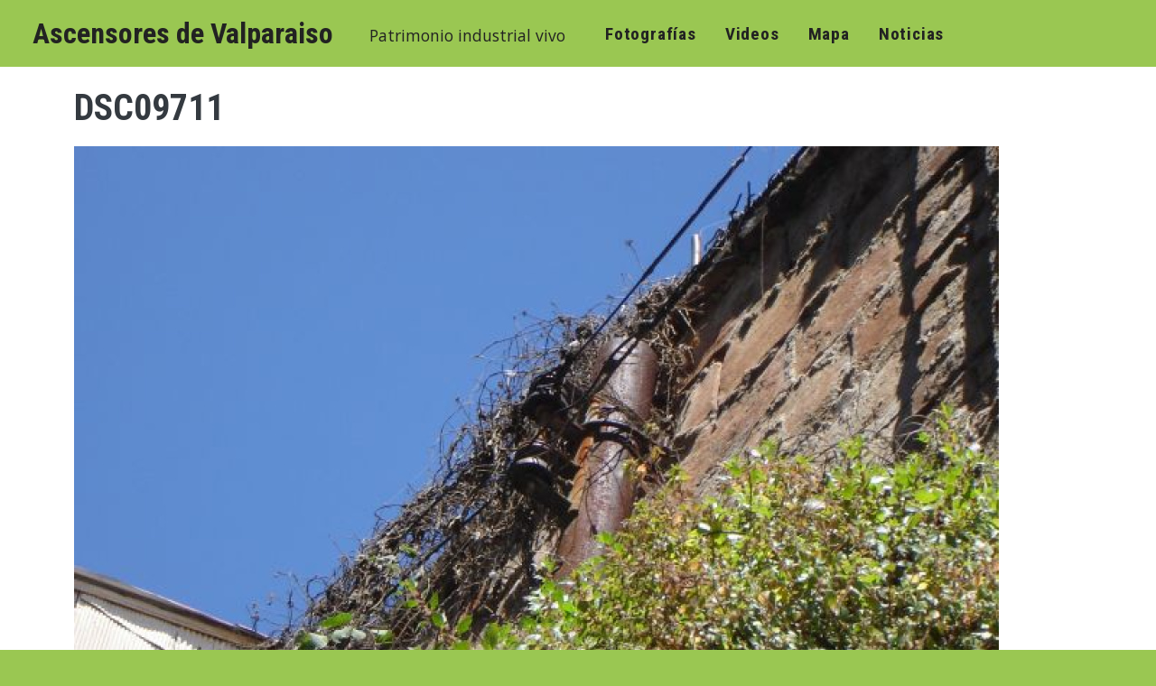

--- FILE ---
content_type: text/html; charset=UTF-8
request_url: https://ascensoresvalparaiso.org/content/dsc09711
body_size: 8069
content:
<!DOCTYPE html>
<html lang="es" dir="ltr" style="--bs-primary:#9bc945;--bb-primary-dark:#84ab3b;--bb-primary-light:#000;--bs-primary-rgb:155, 201, 69;--bs-secondary:#5274C7;--bb-secondary-dark:#4663aa;--bs-secondary-rgb:82, 116, 199;--bs-link-color:#9bc945;--bs-link-hover-color:#84ab3b;--bs-body-color:#343a40;--bs-body-bg:#fff;--bb-h1-color:#343a40;--bb-h2-color:#343a40;--bb-h3-color:#343a40;">
  <head>
    <meta charset="utf-8" />
<noscript><style>form.antibot * :not(.antibot-message) { display: none !important; }</style>
</noscript><meta name="abstract" content="Los ascensores y funiculares de Valparaíso conforman un sistema integrado de un medio de transporte vigente que representa un patrimonio industrial vivo único en el mundo." />
<meta name="keywords" content="ascensores de valparaiso, ascensores valparaiso, ascensores valpo, ascensores y funiculares, ascensores y funiculares valparaiso, mapa ascensores valparaiso, mapa de los ascensores y funiculares" />
<meta name="geo.placename" content="Valparaíso" />
<meta name="geo.region" content="CL" />
<link rel="canonical" href="https://ascensoresvalparaiso.org/content/dsc09711" />
<link rel="shortlink" href="https://ascensoresvalparaiso.org/node/2051" />
<meta name="robots" content="index, follow" />
<style>#back-top { left:50%;margin:0px;}#back-top span#button { background-color: #cccccc;} #back-top span#button:hover {opacity:1;filter:opacity(100%);background-color: #000000;}span#link {display : none;}</style>
<meta name="Generator" content="Drupal 10 (https://www.drupal.org)" />
<meta name="MobileOptimized" content="width" />
<meta name="HandheldFriendly" content="true" />
<meta name="viewport" content="width=device-width, initial-scale=1, shrink-to-fit=no" />
<meta http-equiv="x-ua-compatible" content="ie=edge" />
<link rel="icon" href="/sites/default/files/favicon_0.ico" type="image/vnd.microsoft.icon" />

    <title>DSC09711 | Ascensores de Valparaiso</title>
    <link rel="stylesheet" media="all" href="//cdn.jsdelivr.net/npm/bootstrap@5.2.3/dist/css/bootstrap.min.css" />
<link rel="stylesheet" media="all" href="/sites/default/files/css/css_WVf171raJW8gOOkNxeyXX2drhk7n-nC1xcZmV1H9T7o.css?delta=1&amp;language=es&amp;theme=ascensorbb&amp;include=[base64]" />
<link rel="stylesheet" media="all" href="/sites/default/files/css/css_zfgfTnBWFyFrSu7bXz5O7HTKS4rIkrkeXyCdBoBBwJg.css?delta=2&amp;language=es&amp;theme=ascensorbb&amp;include=[base64]" />
<link rel="stylesheet" media="all" href="//cdn.jsdelivr.net/npm/bootstrap@5.2.0/dist/css/bootstrap.min.css" />
<link rel="stylesheet" media="all" href="/sites/default/files/css/css_twZiY3ZpSH5pfxMSUTHk8YM5R5lXoS1HaNFvI574NVc.css?delta=4&amp;language=es&amp;theme=ascensorbb&amp;include=[base64]" />
<link rel="stylesheet" media="all" href="//fonts.googleapis.com/css?family=Open+Sans|Open+Sans:700|Roboto|Roboto+Condensed:700" />
<link rel="stylesheet" media="all" href="/sites/default/files/css/css_dcnVA1ODqE68dtE8Zn3OmrpXGukJUIECkdYukBX4-n4.css?delta=6&amp;language=es&amp;theme=ascensorbb&amp;include=[base64]" />
<link rel="stylesheet" media="all" href="//fonts.googleapis.com/icon?family=Material+Icons" />
<link rel="stylesheet" media="all" href="/sites/default/files/css/css_ky-QhXjjEeO9AOCxbWNWH4DCWLZQoi3Qlfy7katpEQo.css?delta=8&amp;language=es&amp;theme=ascensorbb&amp;include=[base64]" />
<link rel="stylesheet" media="print" href="/sites/default/files/css/css_iNGA1q5BgsDtmJusiEkcFChZKvbnquk-UYP0g25Dzo0.css?delta=9&amp;language=es&amp;theme=ascensorbb&amp;include=[base64]" />

    <script type="application/json" data-drupal-selector="drupal-settings-json">{"path":{"baseUrl":"\/","pathPrefix":"","currentPath":"node\/2051","currentPathIsAdmin":false,"isFront":false,"currentLanguage":"es"},"pluralDelimiter":"\u0003","suppressDeprecationErrors":true,"ajaxPageState":{"libraries":"[base64]","theme":"ascensorbb","theme_token":null},"ajaxTrustedUrl":{"\/search\/node":true,"\/content\/dsc09711":true},"gtag":{"tagId":"G-K3M6MJBGCF","consentMode":false,"otherIds":["G-BE5PL6GW2B"],"events":[],"additionalConfigInfo":[]},"fitvids":{"selectors":".node","custom_vendors":"iframe[src^=\u0022https:\/\/youtu.be\u0022],iframe[src^=\u0022https:\/\/youtu.be\u0022]","ignore_selectors":""},"scroll_to_top":{"label":"Back to top"},"viewsAjaxHistory":{"renderPageItem":0,"initialExposedInput":{"views_dom_id:3a2fc562a5c2ed6ca349446917cd1a6be173d876a260b949bedb31cc730dffae":null}},"views":{"ajax_path":"\/views\/ajax","ajaxViews":{"views_dom_id:3a2fc562a5c2ed6ca349446917cd1a6be173d876a260b949bedb31cc730dffae":{"view_name":"fotografiarelacionada","view_display_id":"block","view_args":"11\/2051","view_path":"\/node\/2051","view_base_path":null,"view_dom_id":"3a2fc562a5c2ed6ca349446917cd1a6be173d876a260b949bedb31cc730dffae","pager_element":0}}},"user":{"uid":0,"permissionsHash":"284d17f117a17abda754aadae16b67d566a5fdc8b663d3521c4e72d51b3f1a72"}}</script>
<script src="/sites/default/files/js/js_3k0EELVGwWOQkPMMo4Zmg3Ucl17XFhzZUB1XAyWacfc.js?scope=header&amp;delta=0&amp;language=es&amp;theme=ascensorbb&amp;include=eJxlTosKwzAI_KF0-aSgbZY5JBaVbtnXry9auoGcd9yJB9bnaqKIEUXcXGFM_VADnEZhQeDOvDHVEpDh0yKS3OAJ73CeIaiS_MUPnwkVtJ2PuuXRnXyiweK-D02VPBSRwjk5lFhm-NVbA-tVmJPLPGO8qDBRfllccQuvNC00Pchc5j77_gL2gWlK"></script>
<script src="/modules/contrib/google_tag/js/gtag.js?t97sb3"></script>

  </head>
  <body class="layout-no-sidebars has-featured-top page-node-2051 path-node node--type-fotos">
    <a href="#main-content" class="visually-hidden-focusable">
      Pasar al contenido principal
    </a>
    
      <div class="dialog-off-canvas-main-canvas" data-off-canvas-main-canvas>
    
<div id="page-wrapper">
  <div id="page">
    <header id="header" class="header" role="banner" aria-label="Site header">
                        <nav class="navbar fixed-top" id="navbar-top">
                        
                <section class="row region region-top-header">
          <a href="/" title="Inicio" rel="home" class="navbar-brand">
            Ascensores de Valparaiso
    </a>
        <div class="d-inline-block align-top site-name-slogan">
      Patrimonio industrial vivo
    </div>
  <nav role="navigation" aria-labelledby="block-ascensorbb-main-menu-menu" id="block-ascensorbb-main-menu" class="block block-menu navigation menu--main">
            
  <h2 class="visually-hidden" id="block-ascensorbb-main-menu-menu">Navegación principal</h2>
  

        
              <ul class="clearfix nav navbar-nav" data-component-id="bootstrap_barrio:menu_main">
                    <li class="nav-item">
                          <a href="/fotos-ascensores" title="Fotos de los Ascensores de Valparaiso" class="nav-link nav-link--fotos-ascensores" data-drupal-link-system-path="fotos-ascensores">Fotografías</a>
              </li>
                <li class="nav-item">
                          <a href="/videos" title="Videos" class="nav-link nav-link--videos" data-drupal-link-system-path="videos">Videos</a>
              </li>
                <li class="nav-item">
                          <a href="/mapa-de-los-ascensores" title="Mapa de los Ascensores de Valparaiso" class="nav-link nav-link--mapa-de-los-ascensores" data-drupal-link-system-path="mapa-de-los-ascensores">Mapa</a>
              </li>
                <li class="nav-item">
                          <a href="/noticias" class="nav-link nav-link--noticias" data-drupal-link-system-path="noticias">Noticias</a>
              </li>
        </ul>
  



  </nav>

  </section>

                                  </nav>
                          </header>
          <div class="highlighted">
        <aside class="container section clearfix" role="complementary">
            <div id="block-ascensorbb-page-title" class="block block-core block-page-title-block">
  
    
      <div class="content">
      
  <h1 class="title"><span class="field field--name-title field--type-string field--label-hidden">DSC09711</span>
</h1>


    </div>
  </div>


        </aside>
      </div>
                      <div class="featured-top">
          <aside class="featured-top__inner section container clearfix" role="complementary">
              <section class="row region region-featured-top">
    <div data-drupal-messages-fallback class="hidden"></div>

  </section>

          </aside>
        </div>
              <div id="main-wrapper" class="layout-main-wrapper clearfix">
              <div id="main" class="container">
          
          <div class="row row-offcanvas row-offcanvas-left clearfix">
              <main class="main-content col" id="content" role="main">
                <section class="section">
                  <a href="#main-content" id="main-content" tabindex="-1"></a>
                    <div id="block-ascensorbb-content" class="block block-system block-system-main-block">
  
    
      <div class="content">
      

<article data-history-node-id="2051" class="node node--type-fotos node--promoted node--view-mode-full clearfix">
  <header>
    
        
      </header>
  <div class="node__content clearfix">
    
            <div class="field field--name-field-foto field--type-image field--label-hidden field__item">  <img loading="lazy" src="/sites/default/files/styles/width/public/fotos/foto/dsc09711_0.jpg?itok=ZrBWwVoP" width="1024" height="768" class="image-style-width" />


</div>
      
  <div class="field field--name-field-ascensor field--type-entity-reference field--label-inline">
    <div class="field__label">Ascensor</div>
              <div class="field__item"><a href="/ascensores/tag/mariposa" hreflang="es">Mariposa</a></div>
          </div>

  <div class="field field--name-field-componente field--type-list-string field--label-inline">
    <div class="field__label">Componente</div>
              <div class="field__item">Maquina</div>
          </div>
<section class="field field--name-comment-node-fotos field--type-comment field--label-hidden comment-wrapper">
  
  

  
</section>


  <div class="inline__links"><nav class="links inline nav links-inline"><span class="comment-add nav-link"><a href="/comment/reply/node/2051/comment_node_fotos#comment-form" title="Comparte tus ideas y opiniones.">Añadir nuevo comentario</a></span></nav>
  </div>

  </div>
</article>

    </div>
  </div>
<div class="views-element-container block block-views block-views-blockfotografiarelacionada-block" id="block-ascensorbb-views-block-fotografiarelacionada-block">
  
      <h2>Fotografía relacionada</h2>
    
      <div class="content">
      <div><div class="fotosascensor view view-fotografiarelacionada view-id-fotografiarelacionada view-display-id-block js-view-dom-id-3a2fc562a5c2ed6ca349446917cd1a6be173d876a260b949bedb31cc730dffae">
  
    
      <div class="view-header">
      Imágenes existentes: 175
    </div>
        <div class="view-filters">
      
<form class="views-exposed-form" data-drupal-selector="views-exposed-form-fotografiarelacionada-block" action="/content/dsc09711" method="get" id="views-exposed-form-fotografiarelacionada-block" accept-charset="UTF-8">
  <div class="d-flex flex-wrap">
  





  <div class="js-form-item js-form-type-select form-type-select js-form-item-field-componente-value-selective form-item-field-componente-value-selective mb-3">
          <label for="edit-field-componente-value-selective--2">Componente</label>
                    
<select data-drupal-selector="edit-field-componente-value-selective" id="edit-field-componente-value-selective--2" name="field_componente_value_selective" class="form-select"><option value="All" selected="selected">- Cualquiera -</option><option value="ca">Carro</option><option value="co">Contexto</option><option value="ei">Estación inferior</option><option value="es">Estación superior</option><option value="ma">Maquina</option><option value="pi">Plano inclinado</option><option value="vd">Vista desde el ascensor</option></select>
                      </div>
<div data-drupal-selector="edit-actions" class="form-actions js-form-wrapper form-wrapper mb-3" id="edit-actions--2"><button data-drupal-selector="edit-submit-fotografiarelacionada-2" type="submit" id="edit-submit-fotografiarelacionada--2" value="Aplicar" class="button js-form-submit form-submit btn btn-primary">Aplicar</button>
</div>

</div>

</form>

    </div>
    
      <div class="view-content row">
          <div class="views-row">
    <div class="views-field views-field-field-foto"><div class="field-content">  <a href="/content/dsc09676"><img loading="lazy" src="/sites/default/files/styles/square/public/fotos/foto/dsc09676_0.jpg?itok=aEPPpH06" width="376" height="376" alt="" class="image-style-square" />

</a>
</div></div>
  </div>
    <div class="views-row">
    <div class="views-field views-field-field-foto"><div class="field-content">  <a href="/content/vista-desde-el-ascensor-mariposa"><img loading="lazy" src="/sites/default/files/styles/square/public/fotos/foto/dsc09675_0.jpg?itok=UslytDKj" width="376" height="376" alt="Vista desde el ascensor Mariposa" class="image-style-square" />

</a>
</div></div>
  </div>
    <div class="views-row">
    <div class="views-field views-field-field-foto"><div class="field-content">  <a href="/content/dsc09664"><img loading="lazy" src="/sites/default/files/styles/square/public/fotos/foto/dsc09664_0.jpg?itok=wIzarBzq" width="376" height="376" alt="" class="image-style-square" />

</a>
</div></div>
  </div>
    <div class="views-row">
    <div class="views-field views-field-field-foto"><div class="field-content">  <a href="/content/dsc09611"><img loading="lazy" src="/sites/default/files/styles/square/public/fotos/foto/dsc09611_0.jpg?itok=jTY7ZqbM" width="376" height="376" class="image-style-square" />

</a>
</div></div>
  </div>
    <div class="views-row">
    <div class="views-field views-field-field-foto"><div class="field-content">  <a href="/content/dsc09607"><img loading="lazy" src="/sites/default/files/styles/square/public/fotos/foto/dsc09607_0.jpg?itok=HRyPF6pa" width="376" height="376" class="image-style-square" />

</a>
</div></div>
  </div>
    <div class="views-row">
    <div class="views-field views-field-field-foto"><div class="field-content">  <a href="/content/asc-mariposa-0"><img loading="lazy" src="/sites/default/files/styles/square/public/fotos/foto/dsc09230_0.jpg?itok=QzAHJMmD" width="376" height="376" class="image-style-square" />

</a>
</div></div><span><span class="fotodetail">Autor: </span><span>Camilo</span></span>
  </div>
    <div class="views-row">
    <div class="views-field views-field-field-foto"><div class="field-content">  <a href="/content/dsc09223"><img loading="lazy" src="/sites/default/files/styles/square/public/fotos/foto/dsc09223_0.jpg?itok=7ZVhyjCk" width="376" height="376" class="image-style-square" />

</a>
</div></div>
  </div>
    <div class="views-row">
    <div class="views-field views-field-field-foto"><div class="field-content">  <a href="/content/dsc09222"><img loading="lazy" src="/sites/default/files/styles/square/public/fotos/foto/dsc09222_0.jpg?itok=6lR8JUSR" width="376" height="376" class="image-style-square" />

</a>
</div></div>
  </div>
    <div class="views-row">
    <div class="views-field views-field-field-foto"><div class="field-content">  <a href="/content/dsc09221"><img loading="lazy" src="/sites/default/files/styles/square/public/fotos/foto/dsc09221_0.jpg?itok=4zZmmhBu" width="376" height="376" class="image-style-square" />

</a>
</div></div>
  </div>
    <div class="views-row">
    <div class="views-field views-field-field-foto"><div class="field-content">  <a href="/content/dsc09205"><img loading="lazy" src="/sites/default/files/styles/square/public/fotos/foto/dsc09205_0.jpg?itok=qM3ZhYn0" width="376" height="376" class="image-style-square" />

</a>
</div></div>
  </div>
    <div class="views-row">
    <div class="views-field views-field-field-foto"><div class="field-content">  <a href="/content/dsc09200"><img loading="lazy" src="/sites/default/files/styles/square/public/fotos/foto/dsc09200_0.jpg?itok=33zOBJYd" width="376" height="376" class="image-style-square" />

</a>
</div></div>
  </div>
    <div class="views-row">
    <div class="views-field views-field-field-foto"><div class="field-content">  <a href="/content/dsc09201"><img loading="lazy" src="/sites/default/files/styles/square/public/fotos/foto/dsc09201_0.jpg?itok=MOysuwqH" width="376" height="376" class="image-style-square" />

</a>
</div></div>
  </div>
    <div class="views-row">
    <div class="views-field views-field-field-foto"><div class="field-content">  <a href="/content/dsc09196"><img loading="lazy" src="/sites/default/files/styles/square/public/fotos/foto/dsc09196_0.jpg?itok=RcgqvegL" width="376" height="376" class="image-style-square" />

</a>
</div></div>
  </div>
    <div class="views-row">
    <div class="views-field views-field-field-foto"><div class="field-content">  <a href="/content/dsc09198"><img loading="lazy" src="/sites/default/files/styles/square/public/fotos/foto/dsc09198_0.jpg?itok=rjfkwXmY" width="376" height="376" class="image-style-square" />

</a>
</div></div>
  </div>
    <div class="views-row">
    <div class="views-field views-field-field-foto"><div class="field-content">  <a href="/content/dsc09188"><img loading="lazy" src="/sites/default/files/styles/square/public/fotos/foto/dsc09188_0.jpg?itok=ALwoFb9q" width="376" height="376" class="image-style-square" />

</a>
</div></div>
  </div>
    <div class="views-row">
    <div class="views-field views-field-field-foto"><div class="field-content">  <a href="/content/dsc09186"><img loading="lazy" src="/sites/default/files/styles/square/public/fotos/foto/dsc09186_0.jpg?itok=M53rEfgm" width="376" height="376" class="image-style-square" />

</a>
</div></div>
  </div>
    <div class="views-row">
    <div class="views-field views-field-field-foto"><div class="field-content">  <a href="/content/ascensor-mariposa-2014-11"><img loading="lazy" src="/sites/default/files/styles/square/public/1-13.jpg?itok=JbbGdeui" width="376" height="376" alt="Ascensor Mariposa 2014" title="Ascensor Mariposa 2014" class="image-style-square" />

</a>
</div></div><span><span>Año: </span><span class="fotodetail">2014</span></span>, <span><span class="fotodetail">Autor: </span><span>Sofia Vargas-Koch</span></span>
  </div>
    <div class="views-row">
    <div class="views-field views-field-field-foto"><div class="field-content">  <a href="/content/ascensor-mariposa-2014-5"><img loading="lazy" src="/sites/default/files/styles/square/public/1-7.jpg?itok=C28M2guM" width="376" height="376" alt="Vista Ascensor Mariposa 2014" title="Ascensor Mariposa 2014" class="image-style-square" />

</a>
</div></div><span><span>Año: </span><span class="fotodetail">2014</span></span>, <span><span class="fotodetail">Autor: </span><span>Sofia Vargas-Koch</span></span>
  </div>
    <div class="views-row">
    <div class="views-field views-field-field-foto"><div class="field-content">  <a href="/content/dsc09683"><img loading="lazy" src="/sites/default/files/styles/square/public/fotos/foto/dsc09683_0.jpg?itok=Kccg4gkC" width="376" height="376" class="image-style-square" />

</a>
</div></div>
  </div>
    <div class="views-row">
    <div class="views-field views-field-field-foto"><div class="field-content">  <a href="/content/dsc09666"><img loading="lazy" src="/sites/default/files/styles/square/public/fotos/foto/dsc09666_0.jpg?itok=C-MEJDhH" width="376" height="376" class="image-style-square" />

</a>
</div></div>
  </div>
    <div class="views-row">
    <div class="views-field views-field-field-foto"><div class="field-content">  <a href="/content/dsc09661"><img loading="lazy" src="/sites/default/files/styles/square/public/fotos/foto/dsc09661_0.jpg?itok=_t6hHh7l" width="376" height="376" class="image-style-square" />

</a>
</div></div>
  </div>
    <div class="views-row">
    <div class="views-field views-field-field-foto"><div class="field-content">  <a href="/content/dsc09662"><img loading="lazy" src="/sites/default/files/styles/square/public/fotos/foto/dsc09662_0.jpg?itok=LSImW87l" width="376" height="376" class="image-style-square" />

</a>
</div></div>
  </div>
    <div class="views-row">
    <div class="views-field views-field-field-foto"><div class="field-content">  <a href="/content/dsc09659"><img loading="lazy" src="/sites/default/files/styles/square/public/fotos/foto/dsc09659_0.jpg?itok=Fpe9osiD" width="376" height="376" class="image-style-square" />

</a>
</div></div>
  </div>
    <div class="views-row">
    <div class="views-field views-field-field-foto"><div class="field-content">  <a href="/content/dsc09660"><img loading="lazy" src="/sites/default/files/styles/square/public/fotos/foto/dsc09660_0.jpg?itok=DywmOOtE" width="376" height="376" class="image-style-square" />

</a>
</div></div>
  </div>

    </div>
  
        <nav aria-label="pagination-heading">
    <h4 id="pagination-heading" class="visually-hidden">Paginación</h4>
    <ul class="pagination js-pager__items">
                                                        <li class="page-item active">
                      <span class="page-link">1</span>
                  </li>
              <li class="page-item ">
                      <a href="?page=1" title="" class="page-link">2</a>
                  </li>
              <li class="page-item ">
                      <a href="?page=2" title="" class="page-link">3</a>
                  </li>
              <li class="page-item ">
                      <a href="?page=3" title="" class="page-link">4</a>
                  </li>
              <li class="page-item ">
                      <a href="?page=4" title="" class="page-link">5</a>
                  </li>
              <li class="page-item ">
                      <a href="?page=5" title="" class="page-link">6</a>
                  </li>
              <li class="page-item ">
                      <a href="?page=6" title="" class="page-link">7</a>
                  </li>
              <li class="page-item ">
                      <a href="?page=7" title="" class="page-link">8</a>
                  </li>
                                      <li class="page-item">
          <a href="?page=1" title="Ir a la página siguiente" rel="next" class="page-link">
            <span aria-hidden="true">Siguiente &gt;</span>
            <span class="visually-hidden">Siguiente página</span>
          </a>
        </li>
                          <li class="page-item">
          <a href="?page=7" title="Ir a la última página" class="page-link">
            <span aria-hidden="true">Último »</span>
            <span class="visually-hidden">Última página</span>
          </a>
        </li>
          </ul>
  </nav>

          </div>
</div>

    </div>
  </div>


                </section>
              </main>
                                  </div>
        </div>
          </div>
          <div class="featured-bottom">
        <aside class="container clearfix" role="complementary">
          
          
            <section class="row region region-featured-bottom-third">
    <div class="views-element-container block block-views block-views-blockascensores-menu-block" id="block-ascensorbb-views-block-ascensores-menu-block">
  
      <h2>Ascensores y funiculares</h2>
    
      <div class="content">
      <div><div class="view view-ascensores-menu view-id-ascensores_menu view-display-id-block js-view-dom-id-adbf4a8dba1597ef0c0638cc57a12ad956921e9e129302cec1b96711854879c7">
  
    
      
      <div class="view-content row">
          <div class="menu-estado">
    <a href="https://ascensoresvalparaiso.org/ascensores/artilleria" class="Detenido_sin_reparacion">Artilleria</a>
  </div>
    <div class="menu-estado">
    <a href="https://ascensoresvalparaiso.org/ascensores/baron" class="Operativo">Barón</a>
  </div>
    <div class="menu-estado">
    <a href="https://ascensoresvalparaiso.org/ascensores/bellavista" class="Desaparecido">Bellavista</a>
  </div>
    <div class="menu-estado">
    <a href="https://ascensoresvalparaiso.org/ascensores/concepcion" class="Operativo">Concepción</a>
  </div>
    <div class="menu-estado">
    <a href="https://ascensoresvalparaiso.org/ascensores/cordillera" class="Operativo">Cordillera</a>
  </div>
    <div class="menu-estado">
    <a href="https://ascensoresvalparaiso.org/ascensores/el-arrayan" class="Desaparecido">El Arrayán</a>
  </div>
    <div class="menu-estado">
    <a href="https://ascensoresvalparaiso.org/ascensores/esmeralda" class="Desaparecido">Esmeralda</a>
  </div>
    <div class="menu-estado">
    <a href="https://ascensoresvalparaiso.org/ascensores/espiritu-santo" class="Operativo">Espiritu Santo</a>
  </div>
    <div class="menu-estado">
    <a href="https://ascensoresvalparaiso.org/ascensores/ferroviario" class="Desaparecido">Ferroviario</a>
  </div>
    <div class="menu-estado">
    <a href="https://ascensoresvalparaiso.org/ascensores/florida" class="Detenido_sin_reparacion">Florida</a>
  </div>
    <div class="menu-estado">
    <a href="https://ascensoresvalparaiso.org/ascensores/hospital-van-buren" class="Operativo">Hospital Van Buren</a>
  </div>
    <div class="menu-estado">
    <a href="https://ascensoresvalparaiso.org/ascensores/la-cruz" class="Desaparecido">La Cruz</a>
  </div>
    <div class="menu-estado">
    <a href="https://ascensoresvalparaiso.org/ascensores/larrain" class="Detenido_sin_reparacion">Larrain</a>
  </div>
    <div class="menu-estado">
    <a href="https://ascensoresvalparaiso.org/ascensores/las-canas" class="Desaparecido">Las Cañas</a>
  </div>
    <div class="menu-estado">
    <a href="https://ascensoresvalparaiso.org/ascensores/las-delicias" class="Desaparecido">Las Delicias</a>
  </div>
    <div class="menu-estado">
    <a href="https://ascensoresvalparaiso.org/ascensores/lecheros" class="Detenido_sin_reparacion">Lecheros</a>
  </div>
    <div class="menu-estado">
    <a href="https://ascensoresvalparaiso.org/ascensores/los-placeres" class="Desaparecido">Los Placeres</a>
  </div>
    <div class="menu-estado">
    <a href="https://ascensoresvalparaiso.org/ascensores/mariposa" class="Detenido_sin_reparacion">Mariposa</a>
  </div>
    <div class="menu-estado">
    <a href="https://ascensoresvalparaiso.org/ascensores/merced" class="Desaparecido">Merced</a>
  </div>
    <div class="menu-estado">
    <a href="https://ascensoresvalparaiso.org/ascensores/monjas" class="Detenido_sin_reparacion">Monjas</a>
  </div>
    <div class="menu-estado">
    <a href="https://ascensoresvalparaiso.org/ascensores/panteon" class="Desaparecido">Panteón</a>
  </div>
    <div class="menu-estado">
    <a href="https://ascensoresvalparaiso.org/ascensores/peral" class="Operativo">Peral</a>
  </div>
    <div class="menu-estado">
    <a href="https://ascensoresvalparaiso.org/ascensores/perdices" class="Desaparecido">Perdíces</a>
  </div>
    <div class="menu-estado">
    <a href="https://ascensoresvalparaiso.org/ascensores/polanco" class="Detenido_en_reparacion">Polanco</a>
  </div>
    <div class="menu-estado">
    <a href="https://ascensoresvalparaiso.org/ascensores/portales" class="Desaparecido">Portales</a>
  </div>
    <div class="menu-estado">
    <a href="https://ascensoresvalparaiso.org/ascensores/ramaditas" class="Desaparecido">Ramaditas</a>
  </div>
    <div class="menu-estado">
    <a href="https://ascensoresvalparaiso.org/ascensores/reina-victoria" class="Operativo">Reina Victoria</a>
  </div>
    <div class="menu-estado">
    <a href="https://ascensoresvalparaiso.org/ascensores/san-agustin" class="Operativo">San Agustín</a>
  </div>
    <div class="menu-estado">
    <a href="https://ascensoresvalparaiso.org/ascensores/santo-domingo" class="Detenido_sin_reparacion">Santo Domingo</a>
  </div>
    <div class="menu-estado">
    <a href="https://ascensoresvalparaiso.org/ascensores/villaseca" class="Detenido_sin_reparacion">Villaseca</a>
  </div>

    </div>
  
          </div>
</div>

    </div>
  </div>

  </section>

        </aside>
      </div>
        <footer class="site-footer">
              <div class="container">
                      <div class="site-footer__top clearfix">
                <section class="row region region-footer-first">
    <div id="block-ascensorbb-credits" class="block-content-basic block block-block-content block-block-content942e4a1a-f006-43a2-97b1-e93942e6a288">
  
      <h2>Proceso de recuperación</h2>
    
      <div class="content">
      
            <div class="clearfix text-formatted field field--name-body field--type-text-with-summary field--label-hidden field__item"><p>La <a href="https://ascensoresvalparaiso.org/noticias">colección de noticias</a> de 2009 a 2012 documenta el inicio de un proceso de recuperación de los Ascensores y Funiculares de Valparaíso.</p><p>Este proceso se tradujo en la compra de 10 ascensores, a una década sólo 3 operan, en 4 se restauraron sus máquinas originales con modificaciones y los demás a la espera, algunos desde 50 años.</p></div>
      
    </div>
  </div>

  </section>

                <section class="row region region-footer-second">
    <div id="block-ascensorbb-credits2" class="block-content-basic block block-block-content block-block-content29c0612c-bc21-4735-a364-4e4a13b65479">
  
      <h2>Proyecto web</h2>
    
      <div class="content">
      
            <div class="clearfix text-formatted field field--name-body field--type-text-with-summary field--label-hidden field__item"><p>Este proyecto web comenzó tras la emisión del <a href="https://ascensoresvalparaiso.org/content/memorandum-de-valparaiso-2008-seminario-internacional-recuperacion-de-los-ascensores">memorándum</a>, y desde 2009 mantiene un registro y un mapa en línea sobre la operatividad de los ascensores dada su relevancia en el contexto local.&nbsp;</p><p>A lo largo de los años, hemos observado cómo el interés y las visitas se mantienen. En estos 15 años, el registro ha sumado 2.555 fotografías y se ha actualizado para mejorar la experiencia de consulta.</p></div>
      
    </div>
  </div>

  </section>

                <section class="row region region-footer-third">
    <div class="views-element-container block block-views block-views-blockrandom-media-block-1" id="block-ascensorbb-views-block-random-media-block-1">
  
      <h2>Media aleatoria</h2>
    
      <div class="content">
      <div><div class="view view-random-media view-id-random_media view-display-id-block_1 js-view-dom-id-0ec324ba8520dfb4bbcdcd2b3765626fe9cb79193d69d855678bfa122ec7e14f">
  
    
      
      <div class="view-content row">
          <div class="views-row">
    <div class="views-field views-field-field-foto-1"><div class="field-content"><img src="/sites/default/files/styles/maximo_265_x_265/public/fotos/foto/dsc09779_0.jpg?itok=hYnK6JRS" alt="Villaseca"></div></div>
  </div>

    </div>
  
          </div>
</div>

    </div>
  </div>

  </section>

                <section class="row region region-footer-fourth">
    <div id="block-ascensorbb-followus" class="block-content-basic block block-block-content block-block-content76cd755a-fc88-47d2-9ab0-2dfc1f387413">
  
      <h2>follow us</h2>
    
      <div class="content">
      
            <div class="clearfix text-formatted field field--name-body field--type-text-with-summary field--label-hidden field__item"><p><a href="https://www.facebook.com/ascensoresvalparaiso">Facebook</a>&nbsp;</p><p><a href="https://x.com/patrimoniovalpo">Twitter</a>&nbsp;</p><p>Si deseas contribuir a este archivo, puedes ponerte en <a href="https://ascensoresvalparaiso.org/webform/contact ">contacto</a> con nosotros.&nbsp;</p></div>
      
    </div>
  </div>
<div class="search-block-form block block-search block-search-form-block" data-drupal-selector="search-block-form" id="block-ascensorbb-formulariodebusqueda" role="search">
  
    
    <div class="content container-inline">
        <div class="content container-inline">
      <form action="/search/node" method="get" id="search-block-form" accept-charset="UTF-8" class="search-form search-block-form form-row">
  




        
  <div class="js-form-item js-form-type-search form-type-search js-form-item-keys form-item-keys form-no-label mb-3">
          <label for="edit-keys" class="visually-hidden">Buscar</label>
                    <input title="Escriba lo que quiere buscar." data-drupal-selector="edit-keys" type="search" id="edit-keys" name="keys" value="" size="15" maxlength="128" class="form-search form-control" />

                      </div>
<div data-drupal-selector="edit-actions" class="form-actions js-form-wrapper form-wrapper mb-3" id="edit-actions--3"><button data-drupal-selector="edit-submit" type="submit" id="edit-submit" value="Buscar" class="button js-form-submit form-submit btn btn-primary">Buscar</button>
</div>

</form>

    </div>
  
  </div>
</div>

  </section>

            </div>
                                <div class="site-footer__bottom">
                <section class="row region region-footer-fifth">
    <div id="block-ascensorbb-leapfrog" class="block-content-basic block block-block-content block-block-contentd782aeda-9076-435c-9cdb-f92bb18797a2">
  
    
      <div class="content">
      
            <div class="clearfix text-formatted field field--name-body field--type-text-with-summary field--label-hidden field__item"><p><a href="https://leapfrog.cl/es">Leapfrog.cl</a> mantiene ascensoresvalparaiso.org en Drupal desde 2009. Si quieres iniciar un proyecto de archivo o registro digital, contáctanos.&nbsp;</p>
</div>
      
    </div>
  </div>

  </section>

            </div>
                  </div>
          </footer>
  </div>
</div>

  </div>

    
    <script src="/sites/default/files/js/js_u2wLjS9iizmiKIx8jGuuogqhGNU3-YHdAJxQ_MZXWGw.js?scope=footer&amp;delta=0&amp;language=es&amp;theme=ascensorbb&amp;include=eJxlTosKwzAI_KF0-aSgbZY5JBaVbtnXry9auoGcd9yJB9bnaqKIEUXcXGFM_VADnEZhQeDOvDHVEpDh0yKS3OAJ73CeIaiS_MUPnwkVtJ2PuuXRnXyiweK-D02VPBSRwjk5lFhm-NVbA-tVmJPLPGO8qDBRfllccQuvNC00Pchc5j77_gL2gWlK"></script>
<script src="//cdn.jsdelivr.net/npm/bootstrap@5.2.0/dist/js/bootstrap.bundle.min.js"></script>
<script src="/sites/default/files/js/js_JylS_T4544UWXSzUOh-3h707w4LuvcOsegNPNM-J0a4.js?scope=footer&amp;delta=2&amp;language=es&amp;theme=ascensorbb&amp;include=eJxlTosKwzAI_KF0-aSgbZY5JBaVbtnXry9auoGcd9yJB9bnaqKIEUXcXGFM_VADnEZhQeDOvDHVEpDh0yKS3OAJ73CeIaiS_MUPnwkVtJ2PuuXRnXyiweK-D02VPBSRwjk5lFhm-NVbA-tVmJPLPGO8qDBRfllccQuvNC00Pchc5j77_gL2gWlK"></script>
<script src="//cdn.jsdelivr.net/npm/@popperjs/core@2.9.3/dist/umd/popper.min.js"></script>
<script src="//cdn.jsdelivr.net/npm/bootstrap@5.2.3/dist/js/bootstrap.min.js"></script>
<script src="/sites/default/files/js/js_TCakmPMnTQZP_on7efEVDAjuDa6ixfFO4cw9mOXpYH8.js?scope=footer&amp;delta=5&amp;language=es&amp;theme=ascensorbb&amp;include=eJxlTosKwzAI_KF0-aSgbZY5JBaVbtnXry9auoGcd9yJB9bnaqKIEUXcXGFM_VADnEZhQeDOvDHVEpDh0yKS3OAJ73CeIaiS_MUPnwkVtJ2PuuXRnXyiweK-D02VPBSRwjk5lFhm-NVbA-tVmJPLPGO8qDBRfllccQuvNC00Pchc5j77_gL2gWlK"></script>

  </body>
</html>
